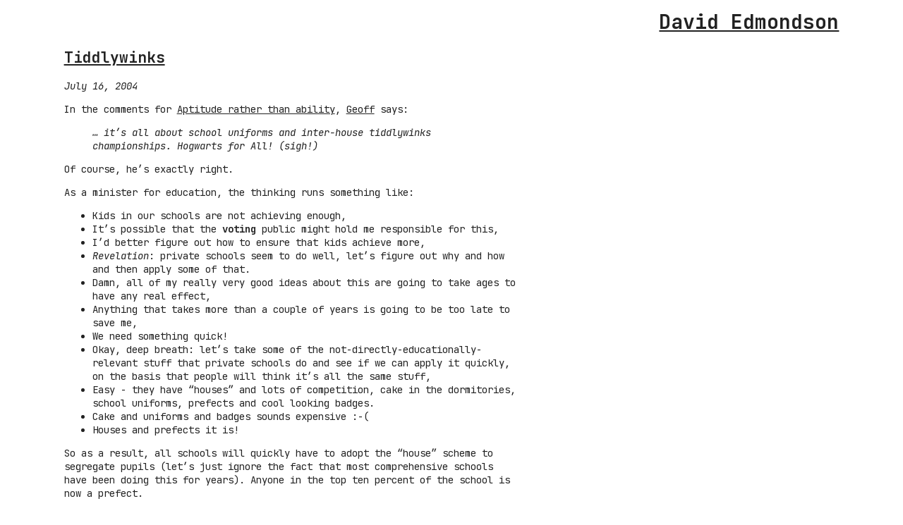

--- FILE ---
content_type: text/html
request_url: https://weblog.dme.org/posts/2004-07-16-tiddlywinks/
body_size: 2703
content:
<!DOCTYPE html>
<html lang="en"><head>
  <meta charset="utf-8" />
  <meta http-equiv="X-UA-Compatible" content="IE=edge"><title>David Edmondson Tiddlywinks</title>

  <link rel="icon" type="image/png" href="/favicon.ico" />

  <meta name="viewport" content="width=device-width, initial-scale=1.0">
  <meta name="description" content="In the comments for Aptitude rather than
ability,
Geoff says:

&hellip; it&rsquo;s all about school uniforms and inter-house tiddlywinks
championships. Hogwarts for All! (sigh!)

Of course, he&rsquo;s exactly right.
As a minister for education, the thinking runs something like:

Kids in our schools are not achieving enough,
It&rsquo;s possible that the voting public might hold me responsible
for this,
I&rsquo;d better figure out how to ensure that kids achieve more,
Revelation: private schools seem to do well, let&rsquo;s figure out why
and how and then apply some of that.
Damn, all of my really very good ideas about this are going to take
ages to have any real effect,
Anything that takes more than a couple of years is going to be too
late to save me,
We need something quick!
Okay, deep breath: let&rsquo;s take some of the
not-directly-educationally-relevant stuff that private schools do
and see if we can apply it quickly, on the basis that people will
think it&rsquo;s all the same stuff,
Easy - they have &ldquo;houses&rdquo; and lots of competition, cake in the
dormitories, school uniforms, prefects and cool looking badges.
Cake and uniforms and badges sounds expensive :-(
Houses and prefects it is!

So as a result, all schools will quickly have to adopt the &ldquo;house&rdquo;
scheme to segregate pupils (let&rsquo;s just ignore the fact that most
comprehensive schools have been doing this for years).  Anyone in the
top ten percent of the school is now a prefect." />
  <link rel="stylesheet" type="text/css" media="screen" href="/css/main.css" />

  <link rel="preconnect" href="https://fonts.googleapis.com">
  <link rel="preconnect" href="https://fonts.gstatic.com" crossorigin>
  <link href="https://fonts.googleapis.com/css2?family=Bitter:ital,wght@0,100..900;1,100..900&family=JetBrains+Mono:ital,wght@0,100..800;1,100..800&display=swap" rel="stylesheet">

</head>
<body>
    <div class="content"><header>
  <nav>
    <a href="/now">David Edmondson</a>
  </nav>
</header>

<main>
  <article>
    <div class="post-container">
      <div class="post-content">
        <h1 class="title"><a href="/posts/2004-07-16-tiddlywinks/">Tiddlywinks</a></h1>
<time>July 16, 2004</time>
<div class="description">
  <p>In the comments for <a href="http://www.dme.org/log/2004/07/08/aptitude-rather-than-ability">Aptitude rather than
ability</a>,
<a href="http://geoffarnold.com">Geoff</a> says:</p>
<blockquote>
<p>&hellip; it&rsquo;s all about school uniforms and inter-house tiddlywinks
championships. Hogwarts for All! (sigh!)</p>
</blockquote>
<p>Of course, he&rsquo;s exactly right.</p>
<p>As a minister for education, the thinking runs something like:</p>
<ul>
<li>Kids in our schools are not achieving enough,</li>
<li>It&rsquo;s possible that the <strong>voting</strong> public might hold me responsible
for this,</li>
<li>I&rsquo;d better figure out how to ensure that kids achieve more,</li>
<li><em>Revelation</em>: private schools seem to do well, let&rsquo;s figure out why
and how and then apply some of that.</li>
<li>Damn, all of my really very good ideas about this are going to take
ages to have any real effect,</li>
<li>Anything that takes more than a couple of years is going to be too
late to save me,</li>
<li>We need something quick!</li>
<li>Okay, deep breath: let&rsquo;s take some of the
not-directly-educationally-relevant stuff that private schools do
and see if we can apply it quickly, on the basis that people will
think it&rsquo;s all the same stuff,</li>
<li>Easy - they have &ldquo;houses&rdquo; and lots of competition, cake in the
dormitories, school uniforms, prefects and cool looking badges.</li>
<li>Cake and uniforms and badges sounds expensive :-(</li>
<li>Houses and prefects it is!</li>
</ul>
<p>So as a result, all schools will quickly have to adopt the &ldquo;house&rdquo;
scheme to segregate pupils (let&rsquo;s just ignore the fact that most
comprehensive schools have been doing this for years).  Anyone in the
top ten percent of the school is now a prefect.</p>
<p>It&rsquo;s all veneer.  The reality is that houses and prefects probably
<em>do</em> play a part in making private schools successful, but the reality
is a lot more to do with parent commitment (in the form of money and
pupil encouragement), pupil commitment and overall ethos.  Not having
to deal with a class full of children from the local council estate is
also not to be under-estimated.</p>
<p><a href="http://www.bbc.co.uk/radio4">Radio 4</a> seem to be into the swing of
things, including a spoof <a href="http://www.amazon.co.uk/exec/obidos/search-handle-url/index=books-uk&amp;field-author=Buckeridge%2C%20Anthony/026-1534127-8213201">Jennings and
Derbyshire</a>
sketch in <a href="http://www.bbc.co.uk/radio4/today/">Today</a> on the day the
plan was released.  Unfortunately they seemed to get rather too
wrapped up in having fun with it, forgetting that they&rsquo;re may actually
be a serious problem.</p>
<p>Watching a government minister on <a href="http://news.bbc.co.uk/1/hi/programmes/question_time/default.stm">Question
Time</a>
last week attempt to explain exactly why the word <em>choice</em> was
associated with the proposal was delightful.  Partly because none of
the explanation that he gave explained how any choice would
actually be available, but also because a significant number of people
expressed the opinion that they don&rsquo;t actually want <em>choice</em> they want
<em>good schools</em>.</p>
<p>In September this year it will be time for our son to start the
process of choosing a secondary school for transfer in 2005.  We get
to apply to several schools and they <em>choose</em> who to accept.  The
criteria they use are set out publicly and there&rsquo;s an appeal process,
but it&rsquo;s still something of a lottery.  Every year there are kids who
don&rsquo;t get given any of the three schools they <em>choose</em>.</p>
<p>Parents who elect to pay for their child&rsquo;s education are clearly
expressing and getting a <em>choice</em>.  Parents who actively participate
in the process of trying to get their child into their preferred state
school (which round here includes a boys grammar) are able to
<em>influence</em> where their child is placed, but they don&rsquo;t really get
<em>choice</em>.  I&rsquo;d bet that there are a whole set of parents who don&rsquo;t
participate in the process at all and the kids go wherever the LEA
sends them.  Correlating parental education, income, employment,
etc. against secondary school placement would be an interesting
exercise, though it would probably show what we already know - the
middle classes are aware that they have some sway and work to use it.
The already disadvantaged get pushed a bit further down the heap.</p>

</div>

      </div>
  </article>
</main>
<footer>
  <nav>
    Made with <a href="https://gohugo.io">Hugo</a> by <a href="/now">dme</a> on November 13, 2025.
  </nav>
</footer>
</div>
  </body>
</html>


--- FILE ---
content_type: text/css
request_url: https://weblog.dme.org/css/main.css
body_size: 839
content:
:root {
    --page-bg-color: white;
    --text-color: #222;
    --link-color: #222;
    --visited-link-color: #222;
    --code-color: #456658;
    --accent-color: rgb(43, 188, 138);

    color-scheme: light;
}

@media (prefers-color-scheme: dark) {
    :root {
        --page-bg-color: #141414;
        --text-color: #eee;
        --link-color: #eee;
        --visited-link-color: #eee;
        --code-color: #c5eddc;
        --accent-color: rgb(43, 188, 138);

        /* Ask browser to render elements like inputs & scrollbars per dark theme */
        color-scheme: dark;
    }
}

* {
    box-sizing: border-box;
}

html {
    /* color-scheme: light dark; */
    margin: 0;
    padding: 0;
    -webkit-text-size-adjust: 100%;
    -moz-text-size-adjust: 100%;
    text-size-adjust: 100%;
}

body {
    font-family: 'Jetbrains Mono', monospace;
    /* font-size: 1.25rem; */
    font-size: 14px;
    line-height: 1.4;

    padding: calc(0.5em + 0.5vmin);
    margin: 0 auto;
    max-width: 80em;
    background-color: var(--page-bg-color);
    color: var(--text-color);

    /* Good defaults for handling too-long words; won't help in most tables */
    overflow-wrap: break-word;
}

:link {
    color: var(--link-color);
}
:visited {
    color: var(--visited-link-color);
}

h1 {
    font-size: 150%;

    a, :link, :visited {
        text-decoration: none;
    }
}

img,
svg,
video {
    max-width: 100%;
    display: block;
}

main {
    /* max-width: min(80ch, 100% - 4rem); */
    max-width: 80ch;
    margin-inline: auto;
}

code,
tt,
kbd,
pre {
    font-family: "JetBrains Mono", "IBM Plex Mono", "Source Code Pro",
                 "Cascadia Code", ui-monospace, Menlo, "Ubuntu Monospace", "Inconsolata",
                 "Fira Code", "Deja Vu Sans Mono", "Bitstream Vera Sans Mono", Monaco,
                 "Segoe UI Mono", "Roboto Mono", "Oxygen Mono", Consolas, monospace;
    /* Fight famous 'code too big' problem */
    /* font-size: 90%; */
    color: var(--code-color);
}

pre code,
pre tt,
pre kbd {
    /* We don't want 90% of 90% for <pre><code> */
    font-size: 90%;
}

time {
    font-style: italic;
}

.list-item {
    margin-bottom: 80px;
}

.pagination {
    text-align: center;
    margin-top: 20px;

    .page-item {
        display: inline-block;
    }
}

header {
    text-align: right;

    font-size: 200%;
    font-weight: bold;

    a, :link, :visited {
        text-decoration: none;
        color: var(--accent-color);
    }
}

footer {
    font-size: 90%;
    text-align: center;
    color: var(--accent-color);

    a, :link, :visited {
        color: var(--accent-color);
    }
}

blockquote {
    font-style: italic;
}

.center {
    display: block;
    margin-left: auto;
    margin-right: auto;
    width: 50%;
}
